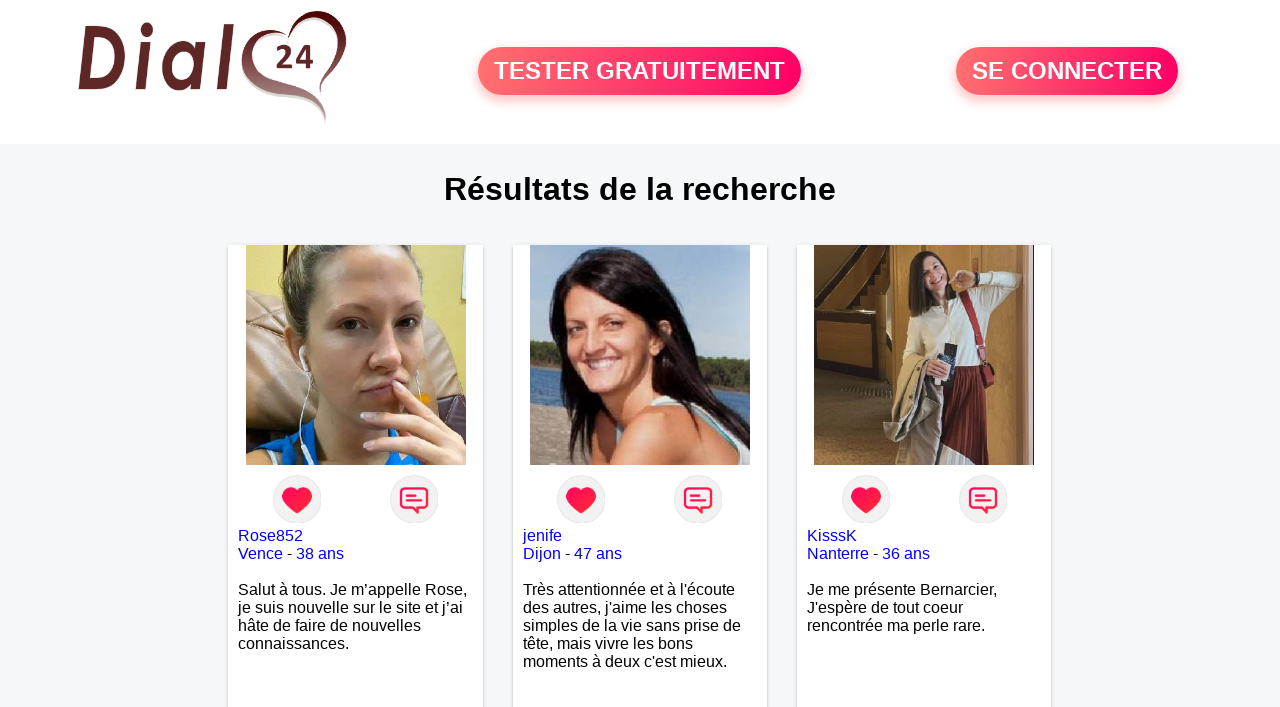

--- FILE ---
content_type: text/html; charset=UTF-8
request_url: https://www.dial24.fr/recherche/resultats-de-la-recherche-21-1-4
body_size: 5409
content:
<!-- corps-recherche -->
<!DOCTYPE html>
<html lang="fr">
<head>
<title>Résultats de la recherche en Dordogne</title>
<meta name="description" content="Faites des résultats de la recherche en Dordogne">
<meta name="keywords" content="">
<meta name="subject" content="Recherche des résultats de la recherche">
<meta name="Author" content="DIAL24">
<meta name="Creation_date" content="21/02/2005">
<link rel="canonical" href="https://www.dial24.fr/recherche/resultats-de-la-recherche-21-1-4">
<link rel='icon' type='image/x-icon' href='../favicon-dial.ico'>
<meta charset="UTF-8">
<meta name="viewport" content="width=device-width, initial-scale=1.0">
<meta http-equiv="X-UA-Compatible" content="ie=edge">
<META NAME="CLASSIFICATION" CONTENT="rencontre, celibataire, homme cherche femme, amour, amitie, couple, relation, ame soeur">
<meta name="theme-color" content="#f10d86"/>
<link rel='icon' type='image/x-icon' href='../favicon-dial.ico' />
<link rel="stylesheet" type="text/css" media="screen" href="../assets/font/icons.css">
<link rel="stylesheet" type="text/css" media="screen" href="../assets/css/euroset-home.css">
<style>
.containerForm {
	background: url("../images/background/dial24.fr.jpg")!important;
	background-position-x: center!important;
	background-repeat: no-repeat!important;
}
.p15 {
	padding: 15px;
}
.colLogo {
	width: 70%;
	text-align: center;
	background-color: rgba(255,255,255,.85);
	border-radius: 15px;
	margin-right:auto;
	margin-left:auto;
	max-width:400px;
}
.colLogo img {
	width: 70%;
}
.colAction {
	width:85%;
	margin-right:auto;
	margin-left:auto;
}
.formsAccueil {
	width: 100%;
	margin-top:65px;
	margin-bottom:30px;
}
.formsAccueilWrapper {
	max-width:400px;
	background-color: #000000a1;
	padding-top: 15px;
	padding-bottom: 15px;
	padding-right: 10px;
	padding-left: 10px;
	border-radius: 15px;
	margin-right:auto;
	margin-left:auto;
}
.btActionSp {
	width: 100%;
	background-image: linear-gradient(to right,#ff7070,#ff0065);
	color: #fff;
	border: 0!important;
	cursor: pointer;
	border-radius: 60px;
	font-weight: 700;
	font-size:1.5em;
	padding: .65rem 1rem;
	box-shadow: 0 5px 10px 2px rgba(255,112,112,.36)!important;
}
@media (max-width: 1154px) {
	.btActionSp {
		font-size:1.2em;
	}
}
@media (max-width: 992px) {
	.btActionSp {
		font-size:1.2em;
	}
}
@media (max-width: 800px) {
	.btActionSp {
		font-size:0.8em;
	}
}
@media (max-width: 768px) {
	.formsAccueilWrapper {
		width:90%;
	}
}
.arPagin .arWrapperString {
	width: 100%;
	height:auto;
	padding: 8px;
}
.colAction {
	margin-top:30px;
}
.logoSiteSpecial {
	text-align:center;
}
.logoSiteSpecial img {
	max-height:125px;
	max-width:100%;
}
body {
	margin-top:150px;
}
@media (max-width: 768px) {
	body {
		margin-top:300px;
	}
}
</style>
</head>
<body>
<div id="loading" class="loading">
	Loading&#8230;
</div>
<div class="container" style="background-color:#ffffff;display:block;position:fixed;z-index:1000;top:0;left:0;margin-top:0px;width:100%;margin-left: auto;margin-right: auto;max-width:100%">
	<div class="row" style="margin-bottom:15px;">
		<div class="l4 s12" style="align-self:center">
			<div class="logoSiteSpecial">
				<a href="../" alt="Site de rencontre gratuit Dial24">
				<img src="../logo-header/www.dial24.fr.png" title="Accueil" /></a>
			</div>
		</div>
		<div class="l4 s12" style="align-self:center; ">
			<div class="colAction">
				<div class="row">
					<div class="s12" style="text-align:center;margin-bottom:1em;">
						<div class="inscriptionBtWrapper"><a title="Inscription" href="../inscription" class="btActionSp btInscription" style="white-space: nowrap;">TESTER GRATUITEMENT</a></div>
					</div>
				</div>
			</div>
		</div>
		<div class="l4 s12" style="align-self:center; ">
			<div class="colAction">
				<div class="row">
					<div class="s12" style="text-align:center;margin-bottom:1em;">
						<div class="connexionBtWrapper"><a title="Connection" href="../seconnecter" class="btActionSp btConnexionSp" >SE CONNECTER</a></div>
					</div>
				</div>
			</div>
		</div>
	</div>
</div><div class="row">
	<div class="s12 textCenter">
		<h1>
Résultats de la recherche		</h1>
	</div>
</div>
<div class="row">
	<!-- BEGIN PROFIL -->
	<div class="l2 m2"></div>
	<div class="l8 s12">
		<div class="row">
			<div class="l3 m4 s12">
				<div class="p15">
					<div class="arCardSP">
						<div class="header" style="background-image: url('../photos/184/66/1846645/1846645_300.jpg'); cursor: pointer;"
							onclick="window.location.href='../rencontre-Rose852-profil-1846645';"></div>
						<div class="body">
							<div class="title">
								<!-- BEGIN BUTTON -->
								<div class="row">
									<div class="s6" style="text-align:center">
										<div style="cursor: pointer;" onclick="homeSendCdr('Rose852');">
											<img src="../assets/img/round-like.png" width="48" height="48" title="Envoyer un coup de coeur" alt="Envoyer un coup de coeur">
										</div>
									</div>
									<div class="s6" style="text-align:center">
										<div style="cursor: pointer;" onclick="homeSendMsg('Rose852');">
											<img src="../assets/img/round-message.png" width="48" height="48" title="Envoyer un message" alt="Envoyer un message">
										</div>
									</div>
								</div>
								<!-- END BUTTON -->
								<a href="../rencontre-Rose852-profil-1846645" title="Voir le profil">Rose852</a>
							</div>
							<div class="text">
								<a title="Rencontre par ville" href=../recherche/rencontres-femmes-vence-18-34101-0>Vence</a> - <a title="Rencontre par age" href=../recherche/rencontres-femmes-38-ans-13-38-0>38 ans</a><br><br>
Salut à tous.
Je m’appelle Rose, je suis nouvelle sur le site et j’ai hâte de faire de nouvelles connaissances.
							</div>
						</div>
						<div class="textCenter p15">
							<a href="../rencontre-Rose852-profil-1846645" class="arBtn gradientMauve" title="Voir le profil">Voir le profil</a>    
						</div>
					</div>
				</div>
			</div>
			<div class="l3 m4 s12">
				<div class="p15">
					<div class="arCardSP">
						<div class="header" style="background-image: url('../photos/07/49/74999/74999_300.jpg'); cursor: pointer;"
							onclick="window.location.href='../rencontre-jenife-profil-74999';"></div>
						<div class="body">
							<div class="title">
								<!-- BEGIN BUTTON -->
								<div class="row">
									<div class="s6" style="text-align:center">
										<div style="cursor: pointer;" onclick="homeSendCdr('jenife');">
											<img src="../assets/img/round-like.png" width="48" height="48" title="Envoyer un coup de coeur" alt="Envoyer un coup de coeur">
										</div>
									</div>
									<div class="s6" style="text-align:center">
										<div style="cursor: pointer;" onclick="homeSendMsg('jenife');">
											<img src="../assets/img/round-message.png" width="48" height="48" title="Envoyer un message" alt="Envoyer un message">
										</div>
									</div>
								</div>
								<!-- END BUTTON -->
								<a href="../rencontre-jenife-profil-74999" title="Voir le profil">jenife</a>
							</div>
							<div class="text">
								<a title="Rencontre par ville" href=../recherche/rencontres-femmes-dijon-18-6694-0>Dijon</a> - <a title="Rencontre par age" href=../recherche/rencontres-femmes-47-ans-13-47-0>47 ans</a><br><br>
Très attentionnée et à l'écoute des autres, j'aime les choses simples de la vie sans prise de tête, mais vivre les bons moments à deux c'est mieux.							</div>
						</div>
						<div class="textCenter p15">
							<a href="../rencontre-jenife-profil-74999" class="arBtn gradientMauve" title="Voir le profil">Voir le profil</a>    
						</div>
					</div>
				</div>
			</div>
			<div class="l3 m4 s12">
				<div class="p15">
					<div class="arCardSP">
						<div class="header" style="background-image: url('../photos/184/55/1845568/1845568_300.jpg'); cursor: pointer;"
							onclick="window.location.href='../rencontre-KisssK-profil-1845568';"></div>
						<div class="body">
							<div class="title">
								<!-- BEGIN BUTTON -->
								<div class="row">
									<div class="s6" style="text-align:center">
										<div style="cursor: pointer;" onclick="homeSendCdr('KisssK');">
											<img src="../assets/img/round-like.png" width="48" height="48" title="Envoyer un coup de coeur" alt="Envoyer un coup de coeur">
										</div>
									</div>
									<div class="s6" style="text-align:center">
										<div style="cursor: pointer;" onclick="homeSendMsg('KisssK');">
											<img src="../assets/img/round-message.png" width="48" height="48" title="Envoyer un message" alt="Envoyer un message">
										</div>
									</div>
								</div>
								<!-- END BUTTON -->
								<a href="../rencontre-KisssK-profil-1845568" title="Voir le profil">KisssK</a>
							</div>
							<div class="text">
								<a title="Rencontre par ville" href=../recherche/rencontres-femmes-nanterre-18-17994-0>Nanterre</a> - <a title="Rencontre par age" href=../recherche/rencontres-femmes-36-ans-13-36-0>36 ans</a><br><br>
Je me présente Bernarcier, J'espère de tout coeur rencontrée ma perle rare.							</div>
						</div>
						<div class="textCenter p15">
							<a href="../rencontre-KisssK-profil-1845568" class="arBtn gradientMauve" title="Voir le profil">Voir le profil</a>    
						</div>
					</div>
				</div>
			</div>
			<div class="l3 m4 s12">
				<div class="p15">
					<div class="arCardSP">
						<div class="header" style="background-image: url('../photos/184/53/1845366/1845366_300.jpg'); cursor: pointer;"
							onclick="window.location.href='../rencontre-Amiral-profil-1845366';"></div>
						<div class="body">
							<div class="title">
								<!-- BEGIN BUTTON -->
								<div class="row">
									<div class="s6" style="text-align:center">
										<div style="cursor: pointer;" onclick="homeSendCdr('Amiral');">
											<img src="../assets/img/round-like.png" width="48" height="48" title="Envoyer un coup de coeur" alt="Envoyer un coup de coeur">
										</div>
									</div>
									<div class="s6" style="text-align:center">
										<div style="cursor: pointer;" onclick="homeSendMsg('Amiral');">
											<img src="../assets/img/round-message.png" width="48" height="48" title="Envoyer un message" alt="Envoyer un message">
										</div>
									</div>
								</div>
								<!-- END BUTTON -->
								<a href="../rencontre-Amiral-profil-1845366" title="Voir le profil">Amiral</a>
							</div>
							<div class="text">
								<a title="Rencontre par ville" href=../recherche/rencontres-femmes-aghione-18-14149-0>Aghione</a> - <a title="Rencontre par age" href=../recherche/rencontres-femmes-38-ans-13-38-0>38 ans</a><br><br>
Charmellah							</div>
						</div>
						<div class="textCenter p15">
							<a href="../rencontre-Amiral-profil-1845366" class="arBtn gradientMauve" title="Voir le profil">Voir le profil</a>    
						</div>
					</div>
				</div>
			</div>
			<div class="l3 m4 s12">
				<div class="p15">
					<div class="arCardSP">
						<div class="header" style="background-image: url('../photos/184/51/1845118/1845118_300.jpg'); cursor: pointer;"
							onclick="window.location.href='../rencontre-Jessyange-profil-1845118';"></div>
						<div class="body">
							<div class="title">
								<!-- BEGIN BUTTON -->
								<div class="row">
									<div class="s6" style="text-align:center">
										<div style="cursor: pointer;" onclick="homeSendCdr('Jessyange');">
											<img src="../assets/img/round-like.png" width="48" height="48" title="Envoyer un coup de coeur" alt="Envoyer un coup de coeur">
										</div>
									</div>
									<div class="s6" style="text-align:center">
										<div style="cursor: pointer;" onclick="homeSendMsg('Jessyange');">
											<img src="../assets/img/round-message.png" width="48" height="48" title="Envoyer un message" alt="Envoyer un message">
										</div>
									</div>
								</div>
								<!-- END BUTTON -->
								<a href="../rencontre-Jessyange-profil-1845118" title="Voir le profil">Jessyange</a>
							</div>
							<div class="text">
								<a title="Rencontre par ville" href=../recherche/rencontres-femmes-alencon-18-5973-0>Alençon</a> - <a title="Rencontre par age" href=../recherche/rencontres-femmes-38-ans-13-38-0>38 ans</a><br><br>
Très sympa 							</div>
						</div>
						<div class="textCenter p15">
							<a href="../rencontre-Jessyange-profil-1845118" class="arBtn gradientMauve" title="Voir le profil">Voir le profil</a>    
						</div>
					</div>
				</div>
			</div>
			<div class="l3 m4 s12">
				<div class="p15">
					<div class="arCardSP">
						<div class="header" style="background-image: url('../photos/183/77/1837725/1837725_300.jpg'); cursor: pointer;"
							onclick="window.location.href='../rencontre-Papillon.Caro-profil-1837725';"></div>
						<div class="body">
							<div class="title">
								<!-- BEGIN BUTTON -->
								<div class="row">
									<div class="s6" style="text-align:center">
										<div style="cursor: pointer;" onclick="homeSendCdr('Papillon.Caro');">
											<img src="../assets/img/round-like.png" width="48" height="48" title="Envoyer un coup de coeur" alt="Envoyer un coup de coeur">
										</div>
									</div>
									<div class="s6" style="text-align:center">
										<div style="cursor: pointer;" onclick="homeSendMsg('Papillon.Caro');">
											<img src="../assets/img/round-message.png" width="48" height="48" title="Envoyer un message" alt="Envoyer un message">
										</div>
									</div>
								</div>
								<!-- END BUTTON -->
								<a href="../rencontre-Papillon.Caro-profil-1837725" title="Voir le profil">Papillon.Caro</a>
							</div>
							<div class="text">
								<a title="Rencontre par ville" href=../recherche/rencontres-femmes-gastes-18-2331-0>Gastes</a> - <a title="Rencontre par age" href=../recherche/rencontres-femmes-57-ans-13-57-0>57 ans</a><br><br>
Femme de 57 ans. Passionnée par la nature, la musique, les moments conviviaux et les choses simples.							</div>
						</div>
						<div class="textCenter p15">
							<a href="../rencontre-Papillon.Caro-profil-1837725" class="arBtn gradientMauve" title="Voir le profil">Voir le profil</a>    
						</div>
					</div>
				</div>
			</div>
			<div class="l3 m4 s12">
				<div class="p15">
					<div class="arCardSP">
						<div class="header" style="background-image: url('../photos/184/61/1846143/1846143_300.jpg'); cursor: pointer;"
							onclick="window.location.href='../rencontre-Feel+-profil-1846143';"></div>
						<div class="body">
							<div class="title">
								<!-- BEGIN BUTTON -->
								<div class="row">
									<div class="s6" style="text-align:center">
										<div style="cursor: pointer;" onclick="homeSendCdr('Feel ');">
											<img src="../assets/img/round-like.png" width="48" height="48" title="Envoyer un coup de coeur" alt="Envoyer un coup de coeur">
										</div>
									</div>
									<div class="s6" style="text-align:center">
										<div style="cursor: pointer;" onclick="homeSendMsg('Feel ');">
											<img src="../assets/img/round-message.png" width="48" height="48" title="Envoyer un message" alt="Envoyer un message">
										</div>
									</div>
								</div>
								<!-- END BUTTON -->
								<a href="../rencontre-Feel+-profil-1846143" title="Voir le profil">Feel </a>
							</div>
							<div class="text">
								<a title="Rencontre par ville" href=../recherche/rencontres-femmes-le-lamentin-18-14165-0>Le Lamentin</a> - <a title="Rencontre par age" href=../recherche/rencontres-femmes-48-ans-13-48-0>48 ans</a><br><br>
Je vus au lamentin Guadeloupe 							</div>
						</div>
						<div class="textCenter p15">
							<a href="../rencontre-Feel+-profil-1846143" class="arBtn gradientMauve" title="Voir le profil">Voir le profil</a>    
						</div>
					</div>
				</div>
			</div>
			<div class="l3 m4 s12">
				<div class="p15">
					<div class="arCardSP">
						<div class="header" style="background-image: url('../photos/184/60/1846096/1846096_300.jpg'); cursor: pointer;"
							onclick="window.location.href='../rencontre-violette1968-profil-1846096';"></div>
						<div class="body">
							<div class="title">
								<!-- BEGIN BUTTON -->
								<div class="row">
									<div class="s6" style="text-align:center">
										<div style="cursor: pointer;" onclick="homeSendCdr('violette1968');">
											<img src="../assets/img/round-like.png" width="48" height="48" title="Envoyer un coup de coeur" alt="Envoyer un coup de coeur">
										</div>
									</div>
									<div class="s6" style="text-align:center">
										<div style="cursor: pointer;" onclick="homeSendMsg('violette1968');">
											<img src="../assets/img/round-message.png" width="48" height="48" title="Envoyer un message" alt="Envoyer un message">
										</div>
									</div>
								</div>
								<!-- END BUTTON -->
								<a href="../rencontre-violette1968-profil-1846096" title="Voir le profil">violette1968</a>
							</div>
							<div class="text">
								<a title="Rencontre par ville" href=../recherche/rencontres-femmes-montelimar-18-35788-0>Montélimar</a> - <a title="Rencontre par age" href=../recherche/rencontres-femmes-57-ans-13-57-0>57 ans</a><br><br>
femme tranquille, je fuis les cris et les crises,je souris à ma vie et souhaite rencontrer un homme qui voudrait partager le bonheur d ětre deux							</div>
						</div>
						<div class="textCenter p15">
							<a href="../rencontre-violette1968-profil-1846096" class="arBtn gradientMauve" title="Voir le profil">Voir le profil</a>    
						</div>
					</div>
				</div>
			</div>
			<div class="l3 m4 s12">
				<div class="p15">
					<div class="arCardSP">
						<div class="header" style="background-image: url('../photos/180/79/1807918/1807918_300.jpg'); cursor: pointer;"
							onclick="window.location.href='../rencontre-Silia-profil-1807918';"></div>
						<div class="body">
							<div class="title">
								<!-- BEGIN BUTTON -->
								<div class="row">
									<div class="s6" style="text-align:center">
										<div style="cursor: pointer;" onclick="homeSendCdr('Silia');">
											<img src="../assets/img/round-like.png" width="48" height="48" title="Envoyer un coup de coeur" alt="Envoyer un coup de coeur">
										</div>
									</div>
									<div class="s6" style="text-align:center">
										<div style="cursor: pointer;" onclick="homeSendMsg('Silia');">
											<img src="../assets/img/round-message.png" width="48" height="48" title="Envoyer un message" alt="Envoyer un message">
										</div>
									</div>
								</div>
								<!-- END BUTTON -->
								<a href="../rencontre-Silia-profil-1807918" title="Voir le profil">Silia</a>
							</div>
							<div class="text">
								<a title="Rencontre par ville" href=../recherche/rencontres-femmes-brive-la-gaillarde-18-20677-0>Brive-la-Gaillarde</a> - <a title="Rencontre par age" href=../recherche/rencontres-femmes-69-ans-13-69-0>69 ans</a><br><br>
Suis une personne sérieuse  et à l écoute  de l autre personne  gentille et très sensible recherche homme 67  à 69 ans  pour sorties ballades 							</div>
						</div>
						<div class="textCenter p15">
							<a href="../rencontre-Silia-profil-1807918" class="arBtn gradientMauve" title="Voir le profil">Voir le profil</a>    
						</div>
					</div>
				</div>
			</div>
			<div class="l3 m4 s12">
				<div class="p15">
					<div class="arCardSP">
						<div class="header" style="background-image: url('../photos/10/03/100359/100359_300.jpg'); cursor: pointer;"
							onclick="window.location.href='../rencontre-Tisianne-profil-100359';"></div>
						<div class="body">
							<div class="title">
								<!-- BEGIN BUTTON -->
								<div class="row">
									<div class="s6" style="text-align:center">
										<div style="cursor: pointer;" onclick="homeSendCdr('Tisianne');">
											<img src="../assets/img/round-like.png" width="48" height="48" title="Envoyer un coup de coeur" alt="Envoyer un coup de coeur">
										</div>
									</div>
									<div class="s6" style="text-align:center">
										<div style="cursor: pointer;" onclick="homeSendMsg('Tisianne');">
											<img src="../assets/img/round-message.png" width="48" height="48" title="Envoyer un message" alt="Envoyer un message">
										</div>
									</div>
								</div>
								<!-- END BUTTON -->
								<a href="../rencontre-Tisianne-profil-100359" title="Voir le profil">Tisianne</a>
							</div>
							<div class="text">
								<a title="Rencontre par ville" href=../recherche/rencontres-femmes-reims-18-13538-0>Reims</a> - <a title="Rencontre par age" href=../recherche/rencontres-femmes-42-ans-13-42-0>42 ans</a><br><br>
Ici pour faire connaissance et peut être rencontrer sur Reims.							</div>
						</div>
						<div class="textCenter p15">
							<a href="../rencontre-Tisianne-profil-100359" class="arBtn gradientMauve" title="Voir le profil">Voir le profil</a>    
						</div>
					</div>
				</div>
			</div>
			<div class="l3 m4 s12">
				<div class="p15">
					<div class="arCardSP">
						<div class="header" style="background-image: url('../photos/184/56/1845658/1845658_300.jpg'); cursor: pointer;"
							onclick="window.location.href='../rencontre-Isabelle0752-profil-1845658';"></div>
						<div class="body">
							<div class="title">
								<!-- BEGIN BUTTON -->
								<div class="row">
									<div class="s6" style="text-align:center">
										<div style="cursor: pointer;" onclick="homeSendCdr('Isabelle0752');">
											<img src="../assets/img/round-like.png" width="48" height="48" title="Envoyer un coup de coeur" alt="Envoyer un coup de coeur">
										</div>
									</div>
									<div class="s6" style="text-align:center">
										<div style="cursor: pointer;" onclick="homeSendMsg('Isabelle0752');">
											<img src="../assets/img/round-message.png" width="48" height="48" title="Envoyer un message" alt="Envoyer un message">
										</div>
									</div>
								</div>
								<!-- END BUTTON -->
								<a href="../rencontre-Isabelle0752-profil-1845658" title="Voir le profil">Isabelle0752</a>
							</div>
							<div class="text">
								<a title="Rencontre par ville" href=../recherche/rencontres-femmes-aubevoye-18-16902-0>Aubevoye</a> - <a title="Rencontre par age" href=../recherche/rencontres-femmes-40-ans-13-40-0>40 ans</a><br><br>
Je suis Isabelle							</div>
						</div>
						<div class="textCenter p15">
							<a href="../rencontre-Isabelle0752-profil-1845658" class="arBtn gradientMauve" title="Voir le profil">Voir le profil</a>    
						</div>
					</div>
				</div>
			</div>
			<div class="l3 m4 s12">
				<div class="p15">
					<div class="arCardSP">
						<div class="header" style="background-image: url('../photos/08/88/88880/88880_300.jpg'); cursor: pointer;"
							onclick="window.location.href='../rencontre-brendae-profil-88880';"></div>
						<div class="body">
							<div class="title">
								<!-- BEGIN BUTTON -->
								<div class="row">
									<div class="s6" style="text-align:center">
										<div style="cursor: pointer;" onclick="homeSendCdr('brendae');">
											<img src="../assets/img/round-like.png" width="48" height="48" title="Envoyer un coup de coeur" alt="Envoyer un coup de coeur">
										</div>
									</div>
									<div class="s6" style="text-align:center">
										<div style="cursor: pointer;" onclick="homeSendMsg('brendae');">
											<img src="../assets/img/round-message.png" width="48" height="48" title="Envoyer un message" alt="Envoyer un message">
										</div>
									</div>
								</div>
								<!-- END BUTTON -->
								<a href="../rencontre-brendae-profil-88880" title="Voir le profil">brendae</a>
							</div>
							<div class="text">
								<a title="Rencontre par ville" href=../recherche/rencontres-femmes-pont-a-mousson-18-21809-0>Pont-à-Mousson</a> - <a title="Rencontre par age" href=../recherche/rencontres-femmes-52-ans-13-52-0>52 ans</a><br><br>
Mon chevalier servant ? Je ne demande pas non plus un esclave, bien au contraire car il faut une bonne complicité. Il est là, quelque part, je ne sais pas bien encore... mais il existe sans doute, c'est mon intime conviction car j'aime avoir la tête dans les nuages, mais les pieds bien sur terre.							</div>
						</div>
						<div class="textCenter p15">
							<a href="../rencontre-brendae-profil-88880" class="arBtn gradientMauve" title="Voir le profil">Voir le profil</a>    
						</div>
					</div>
				</div>
			</div>
			<div class="l3 m4 s12">
				<div class="p15">
					<div class="arCardSP">
						<div class="header" style="background-image: url('../photos/08/46/84632/84632_300.jpg'); cursor: pointer;"
							onclick="window.location.href='../rencontre-seule+auch-profil-84632';"></div>
						<div class="body">
							<div class="title">
								<!-- BEGIN BUTTON -->
								<div class="row">
									<div class="s6" style="text-align:center">
										<div style="cursor: pointer;" onclick="homeSendCdr('seule auch');">
											<img src="../assets/img/round-like.png" width="48" height="48" title="Envoyer un coup de coeur" alt="Envoyer un coup de coeur">
										</div>
									</div>
									<div class="s6" style="text-align:center">
										<div style="cursor: pointer;" onclick="homeSendMsg('seule auch');">
											<img src="../assets/img/round-message.png" width="48" height="48" title="Envoyer un message" alt="Envoyer un message">
										</div>
									</div>
								</div>
								<!-- END BUTTON -->
								<a href="../rencontre-seule+auch-profil-84632" title="Voir le profil">seule auch</a>
							</div>
							<div class="text">
								<a title="Rencontre par ville" href=../recherche/rencontres-femmes-auch-18-24478-0>Auch</a> - <a title="Rencontre par age" href=../recherche/rencontres-femmes-37-ans-13-37-0>37 ans</a><br><br>
Femme souriante, aimant les plaisirs simples de la vie, cherche une histoire sincère et sérieuse.							</div>
						</div>
						<div class="textCenter p15">
							<a href="../rencontre-seule+auch-profil-84632" class="arBtn gradientMauve" title="Voir le profil">Voir le profil</a>    
						</div>
					</div>
				</div>
			</div>
			<div class="l3 m4 s12">
				<div class="p15">
					<div class="arCardSP">
						<div class="header" style="background-image: url('../photos/184/54/1845461/1845461_300.jpg'); cursor: pointer;"
							onclick="window.location.href='../rencontre-Florose-profil-1845461';"></div>
						<div class="body">
							<div class="title">
								<!-- BEGIN BUTTON -->
								<div class="row">
									<div class="s6" style="text-align:center">
										<div style="cursor: pointer;" onclick="homeSendCdr('Florose');">
											<img src="../assets/img/round-like.png" width="48" height="48" title="Envoyer un coup de coeur" alt="Envoyer un coup de coeur">
										</div>
									</div>
									<div class="s6" style="text-align:center">
										<div style="cursor: pointer;" onclick="homeSendMsg('Florose');">
											<img src="../assets/img/round-message.png" width="48" height="48" title="Envoyer un message" alt="Envoyer un message">
										</div>
									</div>
								</div>
								<!-- END BUTTON -->
								<a href="../rencontre-Florose-profil-1845461" title="Voir le profil">Florose</a>
							</div>
							<div class="text">
								<a title="Rencontre par ville" href=../recherche/rencontres-femmes-albert-18-32126-0>Albert</a> - <a title="Rencontre par age" href=../recherche/rencontres-femmes-51-ans-13-51-0>51 ans</a><br><br>
Je suis une personne simple , calme 							</div>
						</div>
						<div class="textCenter p15">
							<a href="../rencontre-Florose-profil-1845461" class="arBtn gradientMauve" title="Voir le profil">Voir le profil</a>    
						</div>
					</div>
				</div>
			</div>
			<div class="l3 m4 s12">
				<div class="p15">
					<div class="arCardSP">
						<div class="header" style="background-image: url('../photos/184/45/1844589/1844589_300.jpg'); cursor: pointer;"
							onclick="window.location.href='../rencontre-Zedzed-profil-1844589';"></div>
						<div class="body">
							<div class="title">
								<!-- BEGIN BUTTON -->
								<div class="row">
									<div class="s6" style="text-align:center">
										<div style="cursor: pointer;" onclick="homeSendCdr('Zedzed');">
											<img src="../assets/img/round-like.png" width="48" height="48" title="Envoyer un coup de coeur" alt="Envoyer un coup de coeur">
										</div>
									</div>
									<div class="s6" style="text-align:center">
										<div style="cursor: pointer;" onclick="homeSendMsg('Zedzed');">
											<img src="../assets/img/round-message.png" width="48" height="48" title="Envoyer un message" alt="Envoyer un message">
										</div>
									</div>
								</div>
								<!-- END BUTTON -->
								<a href="../rencontre-Zedzed-profil-1844589" title="Voir le profil">Zedzed</a>
							</div>
							<div class="text">
								<a title="Rencontre par ville" href=../recherche/rencontres-femmes-les-essarts-le-roi-18-18998-0>Les Essarts-le-Roi</a> - <a title="Rencontre par age" href=../recherche/rencontres-femmes-49-ans-13-49-0>49 ans</a><br><br>
Cherche personne qui aime faire des puzzles							</div>
						</div>
						<div class="textCenter p15">
							<a href="../rencontre-Zedzed-profil-1844589" class="arBtn gradientMauve" title="Voir le profil">Voir le profil</a>    
						</div>
					</div>
				</div>
			</div>
			<div class="l3 m4 s12">
				<div class="p15">
					<div class="arCardSP">
						<div class="header" style="background-image: url('../photos/183/90/1839095/1839095_300.jpg'); cursor: pointer;"
							onclick="window.location.href='../rencontre-%C3%89cureuil+86-profil-1839095';"></div>
						<div class="body">
							<div class="title">
								<!-- BEGIN BUTTON -->
								<div class="row">
									<div class="s6" style="text-align:center">
										<div style="cursor: pointer;" onclick="homeSendCdr('Écureuil 86');">
											<img src="../assets/img/round-like.png" width="48" height="48" title="Envoyer un coup de coeur" alt="Envoyer un coup de coeur">
										</div>
									</div>
									<div class="s6" style="text-align:center">
										<div style="cursor: pointer;" onclick="homeSendMsg('Écureuil 86');">
											<img src="../assets/img/round-message.png" width="48" height="48" title="Envoyer un message" alt="Envoyer un message">
										</div>
									</div>
								</div>
								<!-- END BUTTON -->
								<a href="../rencontre-%C3%89cureuil+86-profil-1839095" title="Voir le profil">Écureuil 86</a>
							</div>
							<div class="text">
								<a title="Rencontre par ville" href=../recherche/rencontres-femmes-poitiers-18-33774-0>Poitiers</a> - <a title="Rencontre par age" href=../recherche/rencontres-femmes-65-ans-13-65-0>65 ans</a><br><br>
Ici pour une rencontre  sérieuse							</div>
						</div>
						<div class="textCenter p15">
							<a href="../rencontre-%C3%89cureuil+86-profil-1839095" class="arBtn gradientMauve" title="Voir le profil">Voir le profil</a>    
						</div>
					</div>
				</div>
			</div>
		</div>
		<!-- BEGIN PAGIN -->
		<div class="row textCenter">
			<ul class="arPagin">
<li class='arWrapperNumber '><a href='//www.dial24.fr/recherche/resultats-de-la-recherche-21-1-' title='Page 1'>1</a></li>
<li class='arWrapperNumber '><a href='//www.dial24.fr/recherche/resultats-de-la-recherche-21-1-1' title='Page 2'>2</a></li>
<li class='arWrapperNumber '><a href='//www.dial24.fr/recherche/resultats-de-la-recherche-21-1-2' title='Page 3'>3</a></li>
<li class='arWrapperNumber '><a href='//www.dial24.fr/recherche/resultats-de-la-recherche-21-1-3' title='Page 4'>4</a></li>
<li class='arWrapperNumber active'><a href='//www.dial24.fr/recherche/resultats-de-la-recherche-21-1-4' title='Page 5'>5</a></li>
<li class='arWrapperNumber '><a href='//www.dial24.fr/recherche/resultats-de-la-recherche-21-1-5' title='Page 6'>6</a></li>
<li class='arWrapperNumber '><a href='//www.dial24.fr/recherche/resultats-de-la-recherche-21-1-6' title='Page 7'>7</a></li>
<li class='arWrapperNumber '><a href='//www.dial24.fr/recherche/resultats-de-la-recherche-21-1-7' title='Page 8'>8</a></li>
<li class='arWrapperNumber '><a href='//www.dial24.fr/recherche/resultats-de-la-recherche-21-1-8' title='Page 9'>9</a></li>
<li class='arWrapperNumber '><a href='//www.dial24.fr/recherche/resultats-de-la-recherche-21-1-9' title='Page 10'>10</a></li>
<li class='arWrapperNumber '><a href='//www.dial24.fr/recherche/resultats-de-la-recherche-21-1-10' title='Page 11'>11</a></li>
<li class='arWrapperNumber '><a href='//www.dial24.fr/recherche/resultats-de-la-recherche-21-1-11' title='Page 12'>12</a></li>
<li class='arWrapperNumber '><a href='//www.dial24.fr/recherche/resultats-de-la-recherche-21-1-12' title='Page 13'>13</a></li>
<li class='arWrapperNumber '><a href='//www.dial24.fr/recherche/resultats-de-la-recherche-21-1-13' title='Page 14'>14</a></li>
			</ul>
		</div>
		<!-- END PAGIN -->
	</div>
	<div class="l2 m2"></div>
	<!-- END PROFIL -->
</div>
<div class="footerSite">
	<div><a href="../faq" rel="nofollow">FAQ</a></div>
	<div><a href="../cgu" rel="nofollow">CGU</a></div>
	<div><a href="../plan-du-site">PLAN DU SITE</a></div>
	<div><a href="../contact.php" rel="nofollow">CONTACT</a></div>
</div>
<div class="arModal arHide" id="myModal">
	<div class="wrapperModal">
		<div class="modal-header titre"></div>
		<div class="modal-body texte"></div>
		<div class="modal-footer">
			<a href="javascript:void(0);" class="arBtn btOK gradientMauve btCANCEL">Fermer</a>
		</div>
	</div>
</div>
<div class="arModal arHide" id="myModalClose">
	<div class="wrapperModal">
		<div class="modal-header titre"></div>
		<div class="modal-body texte"></div>
		<div class="modal-footer">
			<a href="javascript:void(0);" class="arBtn btOK gradientMauve">Tester gratuitement</a>
			<a href="javascript:void(0);" class="arBtn gradientOrangeRose btCANCEL">Fermer</a>
		</div>
	</div>
</div>
</body>
</html>
<script>
var typePage = 'SP';
</script>
<script src="../assets/js/euroset-home.js?v=20250329"></script>
<script>
document.addEventListener("DOMContentLoaded", function() {
	document.addEventListener("contextmenu", function(e){
	e.preventDefault();
	}, false);
	handleIconViewPassword();
});
</script>
<!-- /home/dialfr/web/tag-analytics.php -->
<script>
collection = document.getElementsByTagName("script");
found = false;
for (let i = 0; i < collection.length; i++) {
	if ( (collection[i].src.search("google-analytics") >= 0) || (collection[i].src.search("googletagmanager") >= 0) ) {
		found = true;
		break;
	}
}
if (!found) {
	(function(i,s,o,g,r,a,m){
		i['GoogleAnalyticsObject'] = r;
		i[r] = i[r] || function() {
			(i[r].q = i[r].q || []).push(arguments)
		};
		i[r].l = 1 * new Date();
		a = s.createElement(o);
		m = s.getElementsByTagName(o)[0];
		a.async = 1;
		a.src = g;
		m.parentNode.insertBefore(a,m);
	})(window, document, 'script', 'https://www.googletagmanager.com/gtag/js?id=G-S396MQHCTV', 'ga');
	window.dataLayer = window.dataLayer || [];
	function gtag(){
		dataLayer.push(arguments);
	}
	gtag('js', new Date());
	gtag('config', 'G-S396MQHCTV');
}
</script>
<script type="text/javascript">
var sc_project = 12931178;
var sc_invisible = 1;
var sc_security = "92e957ae";
</script>
<script type="text/javascript" src="https://www.statcounter.com/counter/counter.js" async></script>
<!--
<noscript><div class="statcounter"><a title="Web Analytics Made Easy -
Statcounter" href="https://statcounter.com/" target="_blank"><img
class="statcounter" src="https://c.statcounter.com/12931178/0/92e957ae/1/"
alt="Web Analytics Made Easy - Statcounter"
referrerPolicy="no-referrer-when-downgrade"></a></div></noscript>
-->
